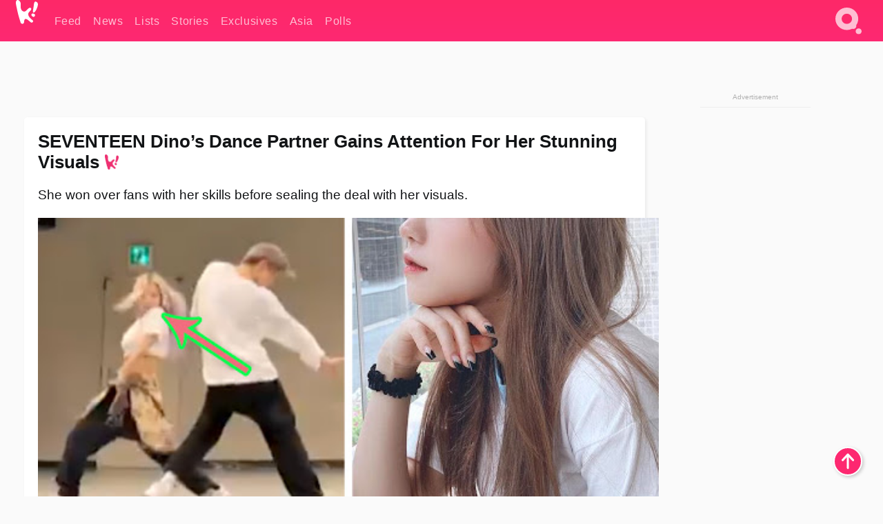

--- FILE ---
content_type: text/html; charset=UTF-8
request_url: https://www.koreaboo.com/news/seventeen-dino-dance-partner-stunning-visuals/
body_size: 16032
content:
<!doctype html>
<html lang="en-US" prefix="og: http://ogp.me/ns# fb: http://ogp.me/ns/fb#">
<head>
	<meta charset="UTF-8">
	<meta name="viewport" content="width=device-width">
	<meta property="fb:app_id" content="117106681655169" />
	<meta property="fb:pages" content="1434910340064598" />
	<meta property="fb:pages" content="229023931411" />
	<meta property="fb:pages" content="110566825943939" />

	<link rel="preconnect" href="https://img.koreaboo.com">
    <link rel="preconnect" href="https://image.koreaboo.com">
	<link rel="preconnect" crossorigin href="https://search.koreaboo.com">
	<link rel="preconnect" href="https://clcksrv.com">
	<link rel="preload" as="script" href="https://socialcanvas-cdn.kargo.com/js/rh.min.js">
	<link rel="preload" as="script" href="https://btloader.com/tag?o=5172243878903808&upapi=true">

    
                <style data-key="global" >:root {
    --max-w: 1275px;
    --sidebar-w: 300px;
    --body-pad: 15px;
    --section-pad: 20px;
    --margin: 20px;
    --header-h: 60px;
    --brand: #fd2870;
    --bg: #fafafa;

    --text-contrast: #fff;
    --text-caption: #aeaeae;
    --text-sub: #686868;
    --text-b: #121416;
}

html {
    font-size: 16px;
    box-sizing: border-box;
    background-color: var(--bg-alt);
    font-family: -apple-system,BlinkMacSystemFont,"Segoe UI",Roboto,"Helvetica Neue",Arial,sans-serif;
}

@media screen and (max-device-width: 480px){
    body{
        text-size-adjust: 100%;
        -webkit-text-size-adjust: 100%;
    }
  }

*, *:before, *:after {
    box-sizing: inherit;
}
body, h1, h2, h3, h4, h5, h6, p, ol, ul {
    margin: 0;
    padding: 0;
    font-weight: normal;
  }
ul {
    list-style: none;
}
img {
    max-width: 100%;
    height: auto;
}
a {
    color: inherit;
    text-decoration: none;
}

body {
    display: grid;
    grid-template-rows: var(--header-h) 1fr;
    line-height: 1.2;
	color: var(--text-b);
    background-color: var(--bg);
}

main {
    max-width: var(--max-w);
    /* top margin is to match sidebar widget top margin. can remove. */
    margin: 5px auto;
    width: 100%;
    /* ad fix */
    position: relative;
    background-color: var(--bg);
    transition: background-color .15s;
    word-break: break-word;
}

.hidden {
	display: none !important;
}

.header-super-container {
    grid-area: 1/1/2/2;
    position: sticky;
    top: 0;
    z-index: 20;
    background-color: var(--brand);
}

.koreaboo-logo { margin-block: 12px; }

/* TODO -- container and masthead both necessary?? */
#masthead {
	position: sticky;
	top: 0;
	z-index: 99;
    /* SAFARI BUG - it seems to decide on its own what colour the document root should be
     * and it seems to prefer the header.
     * We assign a _fake_ BG colour, so Safari paints the document a nice neutral colour,
     * and assign the colour we really want as a gradient image.
     * And no, setting a background in body, html or even :root does not change things.
     * We already do, and that would actually make sense.
     */
	background-color: #fafafa;
    background-image: linear-gradient(#fd2868, #fd2872);
    width: 100%;
    height: var(--header-h);
    overflow: hidden;
}

.body-container {
    grid-area: 2/1/3/2;
    max-width: 100vw;
    padding: 0 var(--body-pad);
}

.kbos-page {
    padding: 0 var(--section-pad);
    /* breaks video ads? 
    content-visibility: auto;
    contain-intrinsic-size: auto 1000px;
    */
}

.kbos-page > * {
    max-width: calc(100vw - var(--body-pad) - var(--section-pad));
}

.full-width {
    margin-inline: calc(-1 * var(--section-pad));
    width: calc(100% + 2 * var(--section-pad));
    max-width: calc(100% + 2 * var(--section-pad));
}
@media screen and (max-width: 480px) { /* bp-mobile */
    :root {
        --section-pad: 10px;
        --body-pad: 0;
    }
    .full-width-mobile {
        margin-inline: calc(-1 * var(--section-pad));
        width: calc(100% + 2 * var(--section-pad));
        max-width: calc(100% + 2 * var(--section-pad));
    }
}

.has-sidebar {
    display: grid;
    gap: 10px;
    grid-template-columns: 1fr var(--sidebar-w);
}

@media screen and (max-width: 900px) { /* bp-desktop */
    .has-sidebar {
        grid-template-columns: 1fr;
        gap: 0;
    }
    .desktop-sidebar {
        display: none;
        content-visibility: hidden;
    }
}

.kbos-page .page-content {
    padding: var(--section-pad);
    overflow-x: visible;
    grid-area: 1/1/2/2;
}

.desktop-sidebar {
    grid-area: 1/2/2/3;
    height: 100%;
    position: relative;
}

#leaderboard { min-height: 90px; }

.screen-reader-text{
    border:0;
    clip:rect(1px, 1px, 1px, 1px);
    clip-path:inset(50%);
    height:1px;
    margin:-1px;
    overflow:hidden;
    padding:0;
    position:absolute;
    width:1px;
    word-wrap:normal !important;
  }
  
  .screen-reader-text:focus{
    background-color:#ddd;
    clip:auto !important;
    clip-path:none;
    color:#444;
    display:block;
    font-size:1rem;
    height:auto;
    left:5px;
    line-height:normal;
    padding:15px 23px 14px;
    text-decoration:none;
    top:5px;
    width:auto;
    z-index:100000;
  }</style>
                     <style data-key="breaking" >/* Breaking News widget. Appears on all site pages, but only when active. */

.K_Breaking_Widget, .K_Breaking_Widget_2 {
	position: relative;
	border-radius: 5px;
	overflow: hidden;
	box-shadow: 0 2px 5px rgba(0,0,0,.05);
	background-color: #fff;
	transition: background-color .15s;
	margin: 15px auto;
	max-width: var(--max-w);
}

.breaking-banner-tag {
	position: absolute;
	left: 0;
	text-transform: uppercase;
	text-align: center;
	margin-right: 15px;
	color: #1c354c;
	background-color: #fff000;
	width: 150px;
	padding: 10px 12px;
	height: 100%;
	font-weight: 600;
	font-size: 1.25rem;
}

.breaking-text {
	padding: 13px 20px;
	margin-left: 150px;
	font-weight: 600;
	font-size: 1.1rem;
}

.no-tag .breaking-banner-tag {
	width: 15px;
}

.no-tag .breaking-text {
	margin-left: 15px;
}

.no-tag .icon-breaking {
	display: none;
}

.breaking-text>a, .breaking-text>a:hover {
	color: var(--text-b);
}

.breaking-tag-text {
	font-size: 1rem;
    position: relative;
}

.breaking-tag-mobile {
	display: none;
}

@media screen and (max-width: 480px) { /* bp-mobile */
	.breaking-banner-tag {
		width: 15px;
	}
	.breaking-banner-tag span {
		display: none;
	}
	.breaking-text {
		margin-left: 15px;
	}
	.breaking-tag-mobile {
		display: inline;
	}
}
</style>
                     <style data-key="article" >.header-excerpt {
    color: var(--text-b);
    font-size: 1.2rem;
    line-height: 1.4;
    margin: 20px 0;
}

.featured-image {
	/* width: 100%; Featured image is .full-width */
	height: auto;
	max-height: 600px;
	object-fit: contain;
}

.entry-meta {
	color: var(--text-sub);
	font-size: 0.9rem;
	margin: 20px 0;
	display: grid;
	grid-template-columns: auto auto 1fr;
	grid-template-rows: 40px;
}

.kbos-article-category {
	grid-area: 1/1/2/2;
}

.writer-bio {
	display: grid;
    grid-area: 1/3/2/4;
	text-align: right;
	grid-auto-columns: max-content;
	grid-column-gap: 10px;
	justify-self: end;
}

.writer-bio-avatar-container {
    grid-area: 1/1/3/2;
    width: 38px;
}
.writer-bio-name {
    grid-area: 1/2/2/3;
}
.posted-on {
    grid-area: 2/2/3/3;
}

.writer-bio-avatar {
	height: 36px;
	width: 36px;
	border-radius: 50%;
	position: relative;
	top: 1px;
	box-shadow: 0 0 0px 1.5px var(--brand);
}

.entry-category {
	display: inline-block;
	color: var(--text-contrast);
	background-color: #e9455a;
	padding: 8px;
	text-transform: uppercase;
	font-weight: 600;
	border-radius: 8px;
}

@media screen and (max-width: 768px) { /* bp-tablet */
	.entry-meta {
		grid-template-columns: auto 1fr;
		grid-template-rows: auto auto;
		grid-row-gap: 5px;
	}
    .writer-bio {
        grid-area: 1/2/2/3;
    }
}

article .entry-content {
	margin-top: 30px;
	padding-bottom: 1px;
	color: var(--text-sub);
	font-size: 1.2rem;
	font-weight: 400;
	line-height: 1.35;
	-webkit-font-smoothing: antialiased;
	-moz-osx-font-smoothing: grayscale;
}

@media screen and (max-width: 480px) { /* bp-mobile */
    article .entry-content {
        font-size: 1.1rem;
    }
}

.entry-content img {
    max-width: min(100%, calc(100vw - var(--body-pad) - var(--section-pad)));
}

.post.type-post .entry-title::after {
  content: "";
  display: inline-block;
  background-image: url("/wp-content/themes/KbooOS2/img/logo.png");
  background-size: 20px;
  background-repeat: no-repeat;
  height: 24px;
  width: 20px;
  position: relative;
  top: 4px;
  margin-left: 8px;
}</style>
         
	<!-- chrome opensearch -->
	<link type="application/opensearchdescription+xml" rel="search" href="https://www.koreaboo.com/opensearch.xml" />

	
                <link rel="stylesheet" data-key="global" href="https://www.koreaboo.com/wp-content/themes/KbooOS2/css/global.css?v=da742b0046da" media="print" onload="this.media='all'">
                     <link rel="stylesheet" data-key="search" href="https://www.koreaboo.com/wp-content/themes/KbooOS2/css/search.css?v=da742b0046da" media="print" onload="this.media='all'">
                     <link rel="stylesheet" data-key="article" href="https://www.koreaboo.com/wp-content/themes/KbooOS2/css/article.css?v=da742b0046da" media="print" onload="this.media='all'">
                     <link rel="stylesheet" data-key="lightbox" href="https://www.koreaboo.com/wp-content/themes/KbooOS2/css/lightbox.css?v=da742b0046da" media="print" onload="this.media='all'">
                     <link rel="stylesheet" data-key="taxonomy" href="https://www.koreaboo.com/wp-content/themes/KbooOS2/css/taxonomy.css?v=da742b0046da" media="print" onload="this.media='all'">
         
		<script>var cur_post_id = 915359;</script>
	
<style>#sticky_footer{position:fixed;bottom:0;z-index:200;width:100%;display:flex;justify-content:center;}#sticky_footer:empty{display: none;}</style>
<script>
const kbinscr = (u,p={})=>{const n=document.createElement('script');n.async=true;n.type="text/javascript";n.src=u;Object.entries(p).forEach(([x, y])=>{n.setAttribute(x,y)});document.head.appendChild(n);};

    window.__use_aa = true;
    kbinscr("https://www.koreaboo.com/wp-content/themes/KbooOS2/js/asc.koreaboo.js?v=20251217");
    (window.googletag = window.googletag || {"cmd":[]}).cmd.push(function(){ 
        googletag.pubads().setTargeting("pageType","article");
    });

    document.addEventListener( 'DOMContentLoaded', () => {
        const sf = document.createElement('div');
        sf.setAttribute('id', 'sticky_footer');
        sf.setAttribute('data-aaad', 'true');
        sf.setAttribute('data-aa-adunit', '/207505889/koreaboo.com/Sticky_Footer');
		if (document.querySelector('.kbos-page article.has-cw')) {
			sf.setAttribute('data-aa-targeting', JSON.stringify({'cw': "true"}));
		}
        document.body.appendChild(sf);
    });
</script>

<script async type="text/javascript" src="https://socialcanvas-cdn.kargo.com/js/rh.min.js"></script>
<script async type="text/javascript" src="https://btloader.com/tag?o=5172243878903808&upapi=true"></script>
<script defer data-moa-script src="//clcksrv.com/o.js?
uid=71635061d43cc91c4c22f608" type="text/javascript"></script>

    <!-- Google tag (gtag.js) -->
    <script async src="https://www.googletagmanager.com/gtag/js?id=G-P3S9BDL552"></script>
    <script>
    window.dataLayer = window.dataLayer || [];
    function gtag(){dataLayer.push(arguments);}
    gtag('js', new Date());
    gtag('config', 'G-P3S9BDL552', {send_page_view: false});
    </script>

	<!-- Chartbeat -->
	<script type='text/javascript'>
	(function() {
		/** CONFIGURATION START **/
		var _sf_async_config = window._sf_async_config = (window._sf_async_config || {});
		_sf_async_config.uid = 23820;
		_sf_async_config.domain = 'koreaboo.com';
		_sf_async_config.flickerControl = false;
		_sf_async_config.useCanonical = true;
					_sf_async_config.sections = 'Feed,News';
			_sf_async_config.authors = "amy-mcdonald";
				/** CONFIGURATION END **/
		function loadChartbeat() {
			var e = document.createElement('script');
			var n = document.getElementsByTagName('script')[0];
			e.type = 'text/javascript';
			e.async = true;
			e.src = '//static.chartbeat.com/js/chartbeat.js';
			n.parentNode.insertBefore(e, n);
		}
		loadChartbeat();
	})();
	</script>

	<title>SEVENTEEN Dino&#039;s Dance Partner Gains Attention For Her Stunning Visuals - Koreaboo</title>
<meta name='robots' content='max-image-preview:large' />
	<style>img:is([sizes="auto" i], [sizes^="auto," i]) { contain-intrinsic-size: 3000px 1500px }</style>
	
<!-- ㅇㅅㅇ -->
<meta name="description" content="SEVENTEEN&#039;s Dino&#039;s female dance partner in his latest dance clip had many fans making her their new girl crush—especially after seeing her visuals."/>
<meta property="og:locale" content="en_US" />
<meta property="og:type" content="article" />
<meta property="og:title" content="SEVENTEEN Dino&#039;s Dance Partner Gains Attention For Her Stunning Visuals" />
<meta property="og:description" content="SEVENTEEN&#039;s Dino&#039;s female dance partner in his latest dance clip had many fans making her their new girl crush—especially after seeing her visuals." />
<meta property="og:url" content="https://www.koreaboo.com/news/seventeen-dino-dance-partner-stunning-visuals/" />
<meta property="og:site_name" content="Koreaboo" />
<meta property="article:publisher" content="https://www.facebook.com/koreaboo" />
<meta property="article:section" content="Feed" />
<meta property="article:published_time" content="2021-01-13T12:55:13-08:00" />
<meta property="og:image" content="https://lh3.googleusercontent.com/v99I0wR9FYVYr6xS2g1u5M9rW7NpZQ7K8DV16DryfouruE7TOybOoLOheoae-7AIil7LCqlnCb0cpR0R7MxqCRP3nxzINsz7Aepo18wLf2Vtn1yU=nu-e365-rj-q80" />
<meta property="og:image:secure_url" content="https://lh3.googleusercontent.com/v99I0wR9FYVYr6xS2g1u5M9rW7NpZQ7K8DV16DryfouruE7TOybOoLOheoae-7AIil7LCqlnCb0cpR0R7MxqCRP3nxzINsz7Aepo18wLf2Vtn1yU=nu-e365-rj-q80" />
<meta property="og:image:type" content="image/jpeg" />
<meta name="twitter:card" content="summary_large_image" />
<meta name="twitter:description" content="SEVENTEEN&#039;s Dino&#039;s female dance partner in his latest dance clip had many fans making her their new girl crush—especially after seeing her visuals." />
<meta name="twitter:title" content="SEVENTEEN Dino&#039;s Dance Partner Gains Attention For Her Stunning Visuals - Koreaboo" />
<meta name="twitter:site" content="@Koreaboo" />
<meta name="twitter:image" content="https://lh3.googleusercontent.com/v99I0wR9FYVYr6xS2g1u5M9rW7NpZQ7K8DV16DryfouruE7TOybOoLOheoae-7AIil7LCqlnCb0cpR0R7MxqCRP3nxzINsz7Aepo18wLf2Vtn1yU=nu-e365-rj-q80" />
<meta name="twitter:creator" content="@Koreaboo" />
<script type='application/ld+json'>{"@context":"http:\/\/schema.org","@type":"WebSite","@id":"#website","url":"https:\/\/www.koreaboo.com\/","name":"Koreaboo","potentialAction":{"@type":"SearchAction","target":"https:\/\/www.koreaboo.com\/search\/#{search_term_string}","query-input":"required name=search_term_string"}}</script>
<script type='application/ld+json'>{"@context":"http:\/\/schema.org","@type":"Organization","url":"https:\/\/www.koreaboo.com\/news\/seventeen-dino-dance-partner-stunning-visuals\/","sameAs":["https:\/\/www.facebook.com\/koreaboo","https:\/\/www.instagram.com\/koreaboo\/","https:\/\/www.youtube.com\/koreaboo","https:\/\/www.pinterest.com\/koreaboo","https:\/\/twitter.com\/Koreaboo"],"@id":"#organization","name":"Koreaboo","logo":"https:\/\/koreaboo-cdn.storage.googleapis.com\/koreaboo_logo_1024.png"}</script>
<!-- / Yoast SEO Premium plugin. -->

<link rel="alternate" type="application/rss+xml" title="Koreaboo &raquo; Feed" href="https://www.koreaboo.com/feed/" />
<meta name="generator" content="WordPress 6.8.3" />
<link rel="canonical" href="https://www.koreaboo.com/news/seventeen-dino-dance-partner-stunning-visuals/" />
<link rel='shortlink' href='https://www.koreaboo.com/?p=915359' />
<link rel="alternate" title="oEmbed (JSON)" type="application/json+oembed" href="https://www.koreaboo.com/wp-json/oembed/1.0/embed?url=https%3A%2F%2Fwww.koreaboo.com%2Fnews%2Fseventeen-dino-dance-partner-stunning-visuals%2F" />
<link rel="alternate" title="oEmbed (XML)" type="text/xml+oembed" href="https://www.koreaboo.com/wp-json/oembed/1.0/embed?url=https%3A%2F%2Fwww.koreaboo.com%2Fnews%2Fseventeen-dino-dance-partner-stunning-visuals%2F&#038;format=xml" />
    <style>
        @media screen and (min-width: 541px) {
        img.k-img {
            max-height: 640px;
            object-fit: contain;
        }}
    </style>
<script defer src="https://www.koreaboo.com/wp-content/themes/KbooOS2/js/kbos.js?v=2b9e5fa630489abfc0b138be1e767340" type="text/javascript"></script><link rel="apple-touch-icon" sizes="180x180" href="https://www.koreaboo.com/wp-content/themes/KbooOS2/img/site_icon/apple-touch-icon.png">
<link rel="icon" type="image/png" sizes="32x32" href="https://www.koreaboo.com/wp-content/themes/KbooOS2/img/site_icon/favicon-32x32.png">
<link rel="icon" type="image/png" sizes="16x16" href="https://www.koreaboo.com/wp-content/themes/KbooOS2/img/site_icon/favicon-16x16.png">
<link rel="manifest" href="/manifest0508.json">
<link rel="mask-icon" href="https://www.koreaboo.com/wp-content/themes/KbooOS2/img/site_icon/safari-pinned-tab.svg" color="#fd2870">
<meta name="msapplication-TileColor" content="#ffffff">
<meta name="theme-color" content="#ffffff">
<meta name="msapplication-config" content="https://www.koreaboo.com/wp-content/themes/KbooOS2/img/site_icon/browserconfig.xml" />
        <link rel="preconnect" crossorigin href="https://lh3.googleusercontent.com">
    
	<noscript><style>.no-js-hide {display: none !important; content-visibility: hidden !important;}</style></noscript>
	<!-- lazyload init -->

		<script>
	if ('serviceWorker' in navigator) {
	window.addEventListener('load', function() {
		navigator.serviceWorker.register('/sw.js', {updateViaCache:'imports'}).then(function(reg) {
		console.log('ServiceWorker registration successful with scope: ', reg.scope);
		}, function(err) {
		console.error('ServiceWorker registration failed: ', err);
		});
	});
	}
	</script>
	
</head>

<body>

    <div class="header-super-container">
	<a class="skip-link screen-reader-text" href="#main">Skip to content</a>

	<header id="masthead" class="site-header">
        <div class="header-container header-top">    
			<a data-isource="header-logo" class="header-logo" href="https://www.koreaboo.com/">
				<img class="koreaboo-logo square" alt="Koreaboo logo" height="36" width="32" src="https://www.koreaboo.com/wp-content/themes/KbooOS2/img/icon/koreaboo-logo.svg" />
			</a>
		<div class="header-nav">
            <a class="header-nav-item w480" data-isource="header-main" href="https://www.koreaboo.com/">
        <div>
            <span>Feed</span>
        </div>
        </a>
            <a class="header-nav-item" data-isource="header-main" href="https://www.koreaboo.com/news/">
        <div>
            <span>News</span>
        </div>
        </a>
            <a class="header-nav-item" data-isource="header-main" href="https://www.koreaboo.com/lists/">
        <div>
            <span>Lists</span>
        </div>
        </a>
            <a class="header-nav-item" data-isource="header-main" href="https://www.koreaboo.com/stories/">
        <div>
            <span>Stories</span>
        </div>
        </a>
            <a class="header-nav-item" data-isource="header-main" href="https://www.koreaboo.com/exclusives/">
        <div>
            <span>Exclusives</span>
        </div>
        </a>
            <a class="header-nav-item" data-isource="header-main" href="https://www.koreaboo.com/asia/">
        <div>
            <span>Asia</span>
        </div>
        </a>
            <a class="header-nav-item" data-isource="header-main" href="https://www.koreaboo.com/polls/">
        <div>
            <span>Polls</span>
        </div>
        </a>
    </div>
		<div class="header-burger"><a id="search_icon" data-nokus="1" aria-label="Search" href="https://www.koreaboo.com/search/" ><img id="search_icon_img" class="search-icon" height="57" width="56" alt="Search" src="https://www.koreaboo.com/wp-content/themes/KbooOS2/img/icon/search.svg" /></a></div>
		</div>
	</header>
		<header id="loading_bar_container" class="loading-bar-container" hidden="true">
		<div id="loading_bar"></div>
	</header>
	<header id="dropdown" class="header-burger-menu" hidden="true">
		<div class="header-container">
			<div class="header-search">
				<form id="search_form"> <!-- KoreabooSearch -->
					<div class="search-box-container">
						<input id="search_box" type="text" maxlength=150 autocomplete="off" autocorrect="off">
						<button type="submit" class="notranslate" id="search_submit">Go</button>
					</div>
						<div class="search-tips-container"><span id="search_tips_button" class="noselect">Search Tips</span></div>
				</form>
			</div>
			<div id="search_suggestions"><h2>Trending Topics</h2>
    <ul class="search-trend-list">        <li tabIndex="0" class="notranslate">BTS</li>
            <li tabIndex="0" class="notranslate">ENHYPEN</li>
            <li tabIndex="0" class="notranslate">Single Inferno 5</li>
            <li tabIndex="0" class="notranslate">EXO</li>
            <li tabIndex="0" class="notranslate">Cha Eun Woo</li>
            <li tabIndex="0" class="notranslate">TWICE</li>
            <li tabIndex="0" class="notranslate">Stray Kids</li>
            <li tabIndex="0" class="notranslate">SEVENTEEN</li>
            <li tabIndex="0" class="notranslate">aespa</li>
            <li tabIndex="0" class="notranslate">NCT</li>
    </ul></div>
			<div id="search_results" class="header-search-results">
			</div>
			<div id="search_nav" class="search-buttons">
				<button data-action="prev">Previous Page</button>
				<button data-action="next">More Results</button>
			</div>
			<div id="search_meta"></div>

			
		</div>
	</header>
    </div>

	<div class="body-container">

	
<section id="leaderboard"><div id="kba_billboard" data-aaad='true' data-aa-adunit='/207505889/koreaboo.com/Leaderboard' class="vm-container vmh-90" data-kba-reload data-tag="Koreaboo_Leaderboard"></div></section>

	<main id="main" class="site-main">

	<section data-postid="915359" data-dimension1="seventeen" data-dimension2="amy-mcdonald" data-title="SEVENTEEN Dino&#8217;s Dance Partner Gains Attention For Her Stunning Visuals" class="kbos-page kbos-page-post has-sidebar" data-next="https://www.koreaboo.com/lists/stray-kids-member-cutest-goofiest-baby-photos/">
    <div class="page-content card-box full-width-mobile">
	<article id="post-915359" class="post-915359 post type-post status-publish format-standard has-post-thumbnail hentry category-article category-news artist-seventeen">
		<header class="entry-header">
			<div class="header-rest-of">
				<h1 class="entry-title">SEVENTEEN Dino&#8217;s Dance Partner Gains Attention For Her Stunning Visuals</h1>					<div class="header-excerpt">She won over fans with her skills before sealing the deal with her visuals.</div>
												<img loading="eager" data-kbpop width="1200" height="630" class="featured-image full-width" src="https://lh3.googleusercontent.com/v99I0wR9FYVYr6xS2g1u5M9rW7NpZQ7K8DV16DryfouruE7TOybOoLOheoae-7AIil7LCqlnCb0cpR0R7MxqCRP3nxzINsz7Aepo18wLf2Vtn1yU=nu-e365-rj-q80" />										<div class="entry-meta">
						<div class="kbos-article-category"><a href="https://www.koreaboo.com/news/"><span class="entry-category">News</span></a></div>	<div class="writer-bio">
		<div class="writer-bio-avatar-container">
            <a href="https://www.koreaboo.com/writer/amy-mcdonald/">			<img alt="Amy McDonald" class="writer-bio-avatar" height="36" width="36" src="https://lh3.googleusercontent.com/lr9hPI2TEMlky9pHQbN5RmrwsGnpRcyQsB_nMQjkQKLyynszQGjDdjGLzMxTiKoh18CuRd2BuUBsLqtpCoA2ReGVr_n6k1Cwaw=nu-e365-rj-q80-w150-h150-pp" />
             </a> 		</div>
        <div class="writer-bio-name">
        		<a href="https://www.koreaboo.com/writer/amy-mcdonald/">Amy McDonald</a>
                </div>
		<div class="posted-on"><time class="entry-date published updated" datetime="2021-01-13T19:55:13+00:00">January 13th, 2021</time></div>
	</div>
    					</div>
							</div>
		</header>
				<div class="entry-content">
			<p>Whether it&#8217;s through his<em> DINO&#8217;S DANCEOLOGY</em> videos or surprise dance clips, <strong>SEVENTEEN</strong>&#8216;s <strong>Dino</strong> never fails to amaze fans with his skills. This time, it was his dance partner that also caught fans&#8217; attention.</p> <p><picture class="k-img-pic"><source srcset="https://lh3.googleusercontent.com/M25RKefcbYzx2Ao52I8Z_1IrO45svFcn7v87awFyyHYXXirgGaUJH3J3dPETNwRuU1Td8F9EF7JjD5YXJXgA57grhtMDDtxQt376X1vrGSonOMM=nu-e365-rj-q80-w420" media="(max-width: 540px)" /><img decoding="async" loading="lazy" class="alignnone size-full wp-image-915468 k-image k-img" data-alt="seventeen dino" data-orig="https://lh3.googleusercontent.com/M25RKefcbYzx2Ao52I8Z_1IrO45svFcn7v87awFyyHYXXirgGaUJH3J3dPETNwRuU1Td8F9EF7JjD5YXJXgA57grhtMDDtxQt376X1vrGSonOMM=nu-e365-rj-q80" src="https://lh3.googleusercontent.com/M25RKefcbYzx2Ao52I8Z_1IrO45svFcn7v87awFyyHYXXirgGaUJH3J3dPETNwRuU1Td8F9EF7JjD5YXJXgA57grhtMDDtxQt376X1vrGSonOMM=nu-e365-rj-q80-w640" srcset="https://lh3.googleusercontent.com/M25RKefcbYzx2Ao52I8Z_1IrO45svFcn7v87awFyyHYXXirgGaUJH3J3dPETNwRuU1Td8F9EF7JjD5YXJXgA57grhtMDDtxQt376X1vrGSonOMM=nu-e365-rj-q80-w420 420w, https://lh3.googleusercontent.com/M25RKefcbYzx2Ao52I8Z_1IrO45svFcn7v87awFyyHYXXirgGaUJH3J3dPETNwRuU1Td8F9EF7JjD5YXJXgA57grhtMDDtxQt376X1vrGSonOMM=nu-e365-rj-q80-w640 640w" sizes="(max-width: 945px) 100vw, 765px" width="640" height="960"  /></picture></p><div id="kba_video" class="vm-container kb-ads-once vm-ads-dynamic" data-tag="Koreaboo_Video" data-repeat="Koreaboo_Between_Article"></div> <p>The <em>maknae</em> uploaded a short dance to <strong>Ariana Grande</strong>&#8216;s &#8220;positions&#8221; on SEVENTEEN&#8217;s Twitter. With a female dancer by his side, both of them nailed the dance with their fluid moves. The female dancer soon became many Carats&#8217; new girl crush.</p> <p><video class="k-video ik-gif k-video" playsinline autoplay muted loop><source src="https://lh3.googleusercontent.com/4lYlEwgBlYetMU-4pz5qALfb5bt7UCcgUnPm68MFgFMRYLyJD0XXrfw60uJqShB56Q_9KP50olXXhOYo-gb45k-VpQjT4NQsb3_UTwI3gT3npuo=w380-nu-rh-e365" type="video/mp4">Your browser does not support video.</video></p> <p>Curious as to who the dancer was, they tracked her down to discover she&#8217;s a choreographer by the name of <strong>Won You Jin</strong>.</p> <figure id="attachment_915426" aria-describedby="caption-attachment-915426" style="width: 749px" class="wp-caption alignnone"><picture class="k-img-pic"><source srcset="https://lh3.googleusercontent.com/b3oc605VLUOXARyYcfSRE9EOLmJDj9r3I2pafgiJjixJ5KCIMe1J8NrZzN1SA4lsvCnPE-y9KS8azASKu3sAWnmNw0sLDJNns-2-O2S3XyC4vA=nu-e365-rj-q80-w420" media="(max-width: 540px)" /><img decoding="async" loading="lazy" class="wp-image-915426 size-full k-image k-img" data-alt="kim you jin onlyoneyoujin ig 1" data-orig="https://lh3.googleusercontent.com/b3oc605VLUOXARyYcfSRE9EOLmJDj9r3I2pafgiJjixJ5KCIMe1J8NrZzN1SA4lsvCnPE-y9KS8azASKu3sAWnmNw0sLDJNns-2-O2S3XyC4vA=nu-e365-rj-q80" src="https://lh3.googleusercontent.com/b3oc605VLUOXARyYcfSRE9EOLmJDj9r3I2pafgiJjixJ5KCIMe1J8NrZzN1SA4lsvCnPE-y9KS8azASKu3sAWnmNw0sLDJNns-2-O2S3XyC4vA=nu-e365-rj-q80-w640" srcset="https://lh3.googleusercontent.com/b3oc605VLUOXARyYcfSRE9EOLmJDj9r3I2pafgiJjixJ5KCIMe1J8NrZzN1SA4lsvCnPE-y9KS8azASKu3sAWnmNw0sLDJNns-2-O2S3XyC4vA=nu-e365-rj-q80-w420 420w, https://lh3.googleusercontent.com/b3oc605VLUOXARyYcfSRE9EOLmJDj9r3I2pafgiJjixJ5KCIMe1J8NrZzN1SA4lsvCnPE-y9KS8azASKu3sAWnmNw0sLDJNns-2-O2S3XyC4vA=nu-e365-rj-q80-w640 640w" sizes="(max-width: 945px) 100vw, 765px" width="640" height="636"  /></picture><figcaption id="caption-attachment-915426" class="wp-caption-text">| <em>onlyoneyoujin/Instagram</em></figcaption></figure> <p>As if her dancing wasn&#8217;t enough to reel fans in, her visuals were stunning enough to make them do a double-take.</p><div id="kba_mpu" class="vm-container kb-ads-once vm-ads-dynamic lazyload" data-tag="Koreaboo_Mobile_Takeover" data-repeat="Koreaboo_Between_Article"></div> <figure id="attachment_915427" aria-describedby="caption-attachment-915427" style="width: 750px" class="wp-caption alignnone"><picture class="k-img-pic"><source srcset="https://lh3.googleusercontent.com/PPOZ2AUR-W2GtinAAIY1nI1BLxqmt30MCLY6ME5-eS5px2nod_HxQkIfZ8ZmAwQfj1Iu6vTPsn_qzbpM6h1QDIxGXzBDQ0g4vubMUh33YnvDKjI=nu-e365-rj-q80-w420" media="(max-width: 540px)" /><img decoding="async" loading="lazy" class="wp-image-915427 size-full k-image k-img" data-alt="kim you jin onlyoneyoujin ig" data-orig="https://lh3.googleusercontent.com/PPOZ2AUR-W2GtinAAIY1nI1BLxqmt30MCLY6ME5-eS5px2nod_HxQkIfZ8ZmAwQfj1Iu6vTPsn_qzbpM6h1QDIxGXzBDQ0g4vubMUh33YnvDKjI=nu-e365-rj-q80" src="https://lh3.googleusercontent.com/PPOZ2AUR-W2GtinAAIY1nI1BLxqmt30MCLY6ME5-eS5px2nod_HxQkIfZ8ZmAwQfj1Iu6vTPsn_qzbpM6h1QDIxGXzBDQ0g4vubMUh33YnvDKjI=nu-e365-rj-q80-w640" srcset="https://lh3.googleusercontent.com/PPOZ2AUR-W2GtinAAIY1nI1BLxqmt30MCLY6ME5-eS5px2nod_HxQkIfZ8ZmAwQfj1Iu6vTPsn_qzbpM6h1QDIxGXzBDQ0g4vubMUh33YnvDKjI=nu-e365-rj-q80-w420 420w, https://lh3.googleusercontent.com/PPOZ2AUR-W2GtinAAIY1nI1BLxqmt30MCLY6ME5-eS5px2nod_HxQkIfZ8ZmAwQfj1Iu6vTPsn_qzbpM6h1QDIxGXzBDQ0g4vubMUh33YnvDKjI=nu-e365-rj-q80-w640 640w" sizes="(max-width: 945px) 100vw, 765px" width="640" height="627"  /></picture><figcaption id="caption-attachment-915427" class="wp-caption-text">| <em>onlyoneyoujin/Instagram</em></figcaption></figure> <p>The choreographer has also worked with <strong>Red Velvet</strong>&#8216;s <strong>Seulgi</strong>, who posted a video of what appeared to be the two of them dancing: &#8220;<em>Thank you, teacher You Jin.</em>&#8221;</p> <blockquote class="instagram-media" data-instgrm-captioned data-instgrm-permalink="https://www.instagram.com/p/B9ZHzbqpKBu/?utm_source=ig_embed&amp;utm_campaign=loading" data-instgrm-version="13" style=" background:#FFF; border:0; border-radius:3px; box-shadow:0 0 1px 0 rgba(0,0,0,0.5),0 1px 10px 0 rgba(0,0,0,0.15); margin: 1px; max-width:658px; min-width:326px; padding:0; width:99.375%; width:-webkit-calc(100% - 2px); width:calc(100% - 2px);"> <div style="padding:16px;"> <a href="https://www.instagram.com/p/B9ZHzbqpKBu/?utm_source=ig_embed&amp;utm_campaign=loading" style=" background:#FFFFFF; line-height:0; padding:0 0; text-align:center; text-decoration:none; width:100%;" target="_blank"> </p> <div style=" display: flex; flex-direction: row; align-items: center;"> <div style="background-color: #F4F4F4; border-radius: 50%; flex-grow: 0; height: 40px; margin-right: 14px; width: 40px;"></div> <div style="display: flex; flex-direction: column; flex-grow: 1; justify-content: center;"> <div style=" background-color: #F4F4F4; border-radius: 4px; flex-grow: 0; height: 14px; margin-bottom: 6px; width: 100px;"></div> <div style=" background-color: #F4F4F4; border-radius: 4px; flex-grow: 0; height: 14px; width: 60px;"></div> </div> </div> <div style="padding: 19% 0;"></div><div class="vm-ads-dynamic full-width lazyload" data-tag="Koreaboo_Between_Article"></div> <div style="display:block; height:50px; margin:0 auto 12px; width:50px;"><svg width="50px" height="50px" viewbox="0 0 60 60" version="1.1" xmlns="https://www.w3.org/2000/svg" xmlns:xlink="https://www.w3.org/1999/xlink"><g stroke="none" stroke-width="1" fill="none" fill-rule="evenodd"><g transform="translate(-511.000000, -20.000000)" fill="#000000"><g><path d="M556.869,30.41 C554.814,30.41 553.148,32.076 553.148,34.131 C553.148,36.186 554.814,37.852 556.869,37.852 C558.924,37.852 560.59,36.186 560.59,34.131 C560.59,32.076 558.924,30.41 556.869,30.41 M541,60.657 C535.114,60.657 530.342,55.887 530.342,50 C530.342,44.114 535.114,39.342 541,39.342 C546.887,39.342 551.658,44.114 551.658,50 C551.658,55.887 546.887,60.657 541,60.657 M541,33.886 C532.1,33.886 524.886,41.1 524.886,50 C524.886,58.899 532.1,66.113 541,66.113 C549.9,66.113 557.115,58.899 557.115,50 C557.115,41.1 549.9,33.886 541,33.886 M565.378,62.101 C565.244,65.022 564.756,66.606 564.346,67.663 C563.803,69.06 563.154,70.057 562.106,71.106 C561.058,72.155 560.06,72.803 558.662,73.347 C557.607,73.757 556.021,74.244 553.102,74.378 C549.944,74.521 548.997,74.552 541,74.552 C533.003,74.552 532.056,74.521 528.898,74.378 C525.979,74.244 524.393,73.757 523.338,73.347 C521.94,72.803 520.942,72.155 519.894,71.106 C518.846,70.057 518.197,69.06 517.654,67.663 C517.244,66.606 516.755,65.022 516.623,62.101 C516.479,58.943 516.448,57.996 516.448,50 C516.448,42.003 516.479,41.056 516.623,37.899 C516.755,34.978 517.244,33.391 517.654,32.338 C518.197,30.938 518.846,29.942 519.894,28.894 C520.942,27.846 521.94,27.196 523.338,26.654 C524.393,26.244 525.979,25.756 528.898,25.623 C532.057,25.479 533.004,25.448 541,25.448 C548.997,25.448 549.943,25.479 553.102,25.623 C556.021,25.756 557.607,26.244 558.662,26.654 C560.06,27.196 561.058,27.846 562.106,28.894 C563.154,29.942 563.803,30.938 564.346,32.338 C564.756,33.391 565.244,34.978 565.378,37.899 C565.522,41.056 565.552,42.003 565.552,50 C565.552,57.996 565.522,58.943 565.378,62.101 M570.82,37.631 C570.674,34.438 570.167,32.258 569.425,30.349 C568.659,28.377 567.633,26.702 565.965,25.035 C564.297,23.368 562.623,22.342 560.652,21.575 C558.743,20.834 556.562,20.326 553.369,20.18 C550.169,20.033 549.148,20 541,20 C532.853,20 531.831,20.033 528.631,20.18 C525.438,20.326 523.257,20.834 521.349,21.575 C519.376,22.342 517.703,23.368 516.035,25.035 C514.368,26.702 513.342,28.377 512.574,30.349 C511.834,32.258 511.326,34.438 511.181,37.631 C511.035,40.831 511,41.851 511,50 C511,58.147 511.035,59.17 511.181,62.369 C511.326,65.562 511.834,67.743 512.574,69.651 C513.342,71.625 514.368,73.296 516.035,74.965 C517.703,76.634 519.376,77.658 521.349,78.425 C523.257,79.167 525.438,79.673 528.631,79.82 C531.831,79.965 532.853,80.001 541,80.001 C549.148,80.001 550.169,79.965 553.369,79.82 C556.562,79.673 558.743,79.167 560.652,78.425 C562.623,77.658 564.297,76.634 565.965,74.965 C567.633,73.296 568.659,71.625 569.425,69.651 C570.167,67.743 570.674,65.562 570.82,62.369 C570.966,59.17 571,58.147 571,50 C571,41.851 570.966,40.831 570.82,37.631"></path></g></g></g></svg></div> <div style="padding-top: 8px;"> <div style=" color:#3897f0; font-family:Arial,sans-serif; font-size:14px; font-style:normal; font-weight:550; line-height:18px;"> View this post on Instagram</div> </div> <div style="padding: 12.5% 0;"></div> <div style="display: flex; flex-direction: row; margin-bottom: 14px; align-items: center;"> <div> <div style="background-color: #F4F4F4; border-radius: 50%; height: 12.5px; width: 12.5px; transform: translateX(0px) translateY(7px);"></div> <div style="background-color: #F4F4F4; height: 12.5px; transform: rotate(-45deg) translateX(3px) translateY(1px); width: 12.5px; flex-grow: 0; margin-right: 14px; margin-left: 2px;"></div> <div style="background-color: #F4F4F4; border-radius: 50%; height: 12.5px; width: 12.5px; transform: translateX(9px) translateY(-18px);"></div> </div> <div style="margin-left: 8px;"> <div style=" background-color: #F4F4F4; border-radius: 50%; flex-grow: 0; height: 20px; width: 20px;"></div> <div style=" width: 0; height: 0; border-top: 2px solid transparent; border-left: 6px solid #f4f4f4; border-bottom: 2px solid transparent; transform: translateX(16px) translateY(-4px) rotate(30deg)"></div> </div> <div style="margin-left: auto;"> <div style=" width: 0px; border-top: 8px solid #F4F4F4; border-right: 8px solid transparent; transform: translateY(16px);"></div> <div style=" background-color: #F4F4F4; flex-grow: 0; height: 12px; width: 16px; transform: translateY(-4px);"></div> <div style=" width: 0; height: 0; border-top: 8px solid #F4F4F4; border-left: 8px solid transparent; transform: translateY(-4px) translateX(8px);"></div> </div> </div> <div style="display: flex; flex-direction: column; flex-grow: 1; justify-content: center; margin-bottom: 24px;"> <div style=" background-color: #F4F4F4; border-radius: 4px; flex-grow: 0; height: 14px; margin-bottom: 6px; width: 224px;"></div> <div style=" background-color: #F4F4F4; border-radius: 4px; flex-grow: 0; height: 14px; width: 144px;"></div> </div><div class="vm-ads-dynamic full-width lazyload" data-tag="Koreaboo_Between_Article"></div> <p></a></p> <p style=" color:#c9c8cd; font-family:Arial,sans-serif; font-size:14px; line-height:17px; margin-bottom:0; margin-top:8px; overflow:hidden; padding:8px 0 7px; text-align:center; text-overflow:ellipsis; white-space:nowrap;"><a href="https://www.instagram.com/p/B9ZHzbqpKBu/?utm_source=ig_embed&amp;utm_campaign=loading" style=" color:#c9c8cd; font-family:Arial,sans-serif; font-size:14px; font-style:normal; font-weight:normal; line-height:17px; text-decoration:none;" target="_blank">A post shared by 슬기 Seulgi (@hi_sseulgi)</a></p> </div> </blockquote> <p><script async src="//platform.instagram.com/en_US/embeds.js"></script></p> <p>Won You Jin is more than a pretty face. She has the amazing dance talent to back it up.</p> <figure id="attachment_915461" aria-describedby="caption-attachment-915461" style="width: 750px" class="wp-caption alignnone"><picture class="k-img-pic"><source srcset="https://lh3.googleusercontent.com/ohwkrljptsaKjrFmWKcdA70htE5yjxIDDKrwpIG3vmB2D_wfgZ_ywrQhbelk3d05v_vStstUEjx-eZ0bFzpopQO64_OoEIweQvJ6qf2u_a2L1Q=nu-e365-rj-q80-w420" media="(max-width: 540px)" /><img decoding="async" loading="lazy" class="wp-image-915461 size-full k-image k-img" data-alt="kim you jin onlyoneyoujin ig 2" data-orig="https://lh3.googleusercontent.com/ohwkrljptsaKjrFmWKcdA70htE5yjxIDDKrwpIG3vmB2D_wfgZ_ywrQhbelk3d05v_vStstUEjx-eZ0bFzpopQO64_OoEIweQvJ6qf2u_a2L1Q=nu-e365-rj-q80" src="https://lh3.googleusercontent.com/ohwkrljptsaKjrFmWKcdA70htE5yjxIDDKrwpIG3vmB2D_wfgZ_ywrQhbelk3d05v_vStstUEjx-eZ0bFzpopQO64_OoEIweQvJ6qf2u_a2L1Q=nu-e365-rj-q80-w640" srcset="https://lh3.googleusercontent.com/ohwkrljptsaKjrFmWKcdA70htE5yjxIDDKrwpIG3vmB2D_wfgZ_ywrQhbelk3d05v_vStstUEjx-eZ0bFzpopQO64_OoEIweQvJ6qf2u_a2L1Q=nu-e365-rj-q80-w420 420w, https://lh3.googleusercontent.com/ohwkrljptsaKjrFmWKcdA70htE5yjxIDDKrwpIG3vmB2D_wfgZ_ywrQhbelk3d05v_vStstUEjx-eZ0bFzpopQO64_OoEIweQvJ6qf2u_a2L1Q=nu-e365-rj-q80-w640 640w" sizes="(max-width: 945px) 100vw, 765px" width="640" height="637"  /></picture><figcaption id="caption-attachment-915461" class="wp-caption-text">| <em>onlyoneyoujin/Instagram</em></figcaption></figure><div class="vm-ads-dynamic full-width lazyload" data-tag="Koreaboo_Between_Article"></div> <p>Watch the stunning Won You Jin slay the dance with Dino here.</p> <blockquote class="twitter-tweet" data-width="550" data-dnt="true"> <p lang="ko" dir="ltr">[17&#39;S 디노] 😎 <a href="https://t.co/ctlVfS2vRp">pic.twitter.com/ctlVfS2vRp</a></p> <p>&mdash; 세븐틴(SEVENTEEN) (@pledis_17) <a href="https://twitter.com/pledis_17/status/1349336860972077059?ref_src=twsrc%5Etfw">January 13, 2021</a></p></blockquote> <p><script defer src="https://platform.twitter.com/widgets.js" charset="utf-8"></script></p>	<div class="full-width-mobile series-post-widget" data-playlist="11016" data-widget-id="artist-seventeen">
	<script type="application/json" data-kbos-playlist>["https:\/\/www.koreaboo.com\/news\/popular-actor-reportedly-dating-older-former-actress-girlfriend-gordon-madea\/","https:\/\/www.koreaboo.com\/news\/viral-post-drags-97-liners-astro-cha-eunwoos-tax-evasion-scandal-seveneen-mingyu-bts-jungkook\/","https:\/\/www.koreaboo.com\/news\/seventeen-mingyu-dior-outfit-criticism\/","https:\/\/www.koreaboo.com\/news\/seventeen-hold-encore-concert-in-incheon\/","https:\/\/www.koreaboo.com\/news\/seventeen-seungkwan-reveals-fought-malicious-commenters-defend-vernon\/","https:\/\/www.koreaboo.com\/news\/article-naming-seventeen-stray-kids-btss-failed-replacements-sparks-outrage\/","https:\/\/www.koreaboo.com\/news\/npr-humiliating-mention-seventeen-in-year-end-list-triggers-heavily-mixed-reactions-tiny-desk-concert\/","https:\/\/www.koreaboo.com\/news\/dark-k-drama-reality-idol-idoli-compared-real-life-examples\/"]</script>			<div class="series-header-container">
                <picture class="k-img-pic">
                                            <source srcset="https://lh3.googleusercontent.com/KOE7e30WcLj9npmdtcsWSfyQSDWLEMRVCKA6E4tO-YtESeTVs8Y-EKtb_duN3Na4k6KtvtO2RAfme9YKcZaeHWAQWDwcrB02MA=nu-e365-rj-q80-w420" media="(max-width: 480px)" />
                                        <img loading="lazy" alt="" src="https://lh3.googleusercontent.com/aU32nMh7ozBWmO5QEz5x_vujFbhW85D77Vq44UwmVG3Tz-sfVE-M0WrTyklly05tUQOIN_8D_qlFMZCFWoefRoIz_3ug-0DBS6o=nu-e365-rj-q80-w420"/>
                </picture>
			<h2 class="series-header-title">SEVENTEEN</h2>
			</div>
				<div class="series-posts-list">
		<p><a href="https://www.koreaboo.com/news/popular-actor-reportedly-dating-older-former-actress-girlfriend-gordon-madea/" data-isource="tax-widget" data-kus="load" target="_blank">Popular Actor Reportedly Dating An Older, Former Actress Girlfriend</a></p>
<p><a href="https://www.koreaboo.com/news/viral-post-drags-97-liners-astro-cha-eunwoos-tax-evasion-scandal-seveneen-mingyu-bts-jungkook/" data-isource="tax-widget" data-kus="load" target="_blank">Viral Post Drags 97-Liners Into ASTRO Cha Eunwoo&#8217;s Tax Evasion Scandal</a></p>
<p><a href="https://www.koreaboo.com/news/seventeen-mingyu-dior-outfit-criticism/" data-isource="tax-widget" data-kus="load" target="_blank">SEVENTEEN&#8217;s Mingyu Sparks Criticism With Fashion Week Outfit</a></p>
<p><a href="https://www.koreaboo.com/news/seventeen-hold-encore-concert-in-incheon/" data-isource="tax-widget" data-kus="load" target="_blank">SEVENTEEN To Hold Encore Concert In Incheon</a></p>
			<p class="nav-link"><a data-isource="tax-widget" data-kbos-playlist="none" class="link-preview nav" href="https://www.koreaboo.com/artist/seventeen/">See more SEVENTEEN</a></p>
		</div>
	</div>
				<div class="nav-links">
		<a href="">Next Page</a>
	</div>
		</div>
	</article>
    </div>

    <aside class="desktop-sidebar">
    <div class="vm-ads-dynamic lazyload vmh-600 sticky-sidebar" data-tag='Koreaboo_Sidebar'></div>
</aside></section>

	</main>

	<script type="speculationrules">
{"prefetch":[{"source":"document","where":{"and":[{"href_matches":"\/*"},{"not":{"href_matches":["\/wp-*.php","\/wp-admin\/*","\/koreaboo-cdn\/*","\/wp-content\/*","\/wp-content\/plugins\/*","\/wp-content\/themes\/KbooOS2\/*","\/*\\?(.+)"]}},{"not":{"selector_matches":"a[rel~=\"nofollow\"]"}},{"not":{"selector_matches":".no-prefetch, .no-prefetch a"}}]},"eagerness":"conservative"}]}
</script>

</div> <div data-aaad='true' data-aa-adunit='/207505889/koreaboo.com/Rich_Media'></div>	<section id="sitemap_footer">
		<div class="footer-container">
			<div class="footer-section" id="footer_artists_a">
				<h2>Artists</h2>
				<ul>
									<li><a data-isource="footer" href="https://www.koreaboo.com/artist/aespa/">aespa</a></li>
									<li><a data-isource="footer" href="https://www.koreaboo.com/artist/allday-project/">ALLDAY PROJECT</a></li>
									<li><a data-isource="footer" href="https://www.koreaboo.com/artist/astro/">ASTRO</a></li>
									<li><a data-isource="footer" href="https://www.koreaboo.com/artist/babymonster/">BABYMONSTER</a></li>
									<li><a data-isource="footer" href="https://www.koreaboo.com/artist/bigbang/">BIGBANG</a></li>
									<li><a data-isource="footer" href="https://www.koreaboo.com/artist/blackpink/">BLACKPINK</a></li>
									<li><a data-isource="footer" href="https://www.koreaboo.com/artist/bts/">BTS</a></li>
									<li><a data-isource="footer" href="https://www.koreaboo.com/artist/cortis/">CORTIS</a></li>
									<li><a data-isource="footer" href="https://www.koreaboo.com/artist/enhypen/">ENHYPEN</a></li>
									<li><a data-isource="footer" href="https://www.koreaboo.com/artist/exo/">EXO</a></li>
									<li><a data-isource="footer" href="https://www.koreaboo.com/artist/gi-dle/">(G)I-DLE</a></li>
									<li><a data-isource="footer" href="https://www.koreaboo.com/artist/girlsgeneration/">Girls&#039; Generation</a></li>
									<li><a data-isource="footer" href="https://www.koreaboo.com/artist/hearts2hearts/">Hearts2Hearts</a></li>
									<li><a data-isource="footer" href="https://www.koreaboo.com/artist/illit/">ILLIT</a></li>
									<li><a data-isource="footer" href="https://www.koreaboo.com/artist/itzy/">ITZY</a></li>
								</ul>
			</div>
			<div class="footer-section" id="footer_artists_b">
				<ul>
									<li><a data-isource="footer" href="https://www.koreaboo.com/artist/ive/">IVE</a></li>
									<li><a data-isource="footer" href="https://www.koreaboo.com/artist/katseye/">KATSEYE</a></li>
									<li><a data-isource="footer" href="https://www.koreaboo.com/artist/le-sserafim/">LE SSERAFIM</a></li>
									<li><a data-isource="footer" href="https://www.koreaboo.com/artist/mamamoo/">MAMAMOO</a></li>
									<li><a data-isource="footer" href="https://www.koreaboo.com/artist/nct/">NCT</a></li>
									<li><a data-isource="footer" href="https://www.koreaboo.com/artist/newjeans/">NJZ (NewJeans)</a></li>
									<li><a data-isource="footer" href="https://www.koreaboo.com/artist/nmixx/">NMIXX</a></li>
									<li><a data-isource="footer" href="https://www.koreaboo.com/artist/redvelvet/">Red Velvet</a></li>
									<li><a data-isource="footer" href="https://www.koreaboo.com/artist/riize/">RIIZE</a></li>
									<li><a data-isource="footer" href="https://www.koreaboo.com/artist/seventeen/">SEVENTEEN</a></li>
									<li><a data-isource="footer" href="https://www.koreaboo.com/artist/shinee/">SHINee</a></li>
									<li><a data-isource="footer" href="https://www.koreaboo.com/artist/stray-kids/">Stray Kids</a></li>
									<li><a data-isource="footer" href="https://www.koreaboo.com/artist/superjunior/">Super Junior</a></li>
									<li><a data-isource="footer" href="https://www.koreaboo.com/artist/twice/">TWICE</a></li>
									<li><a data-isource="footer" href="https://www.koreaboo.com/artist/txt/">TXT</a></li>
								</ul>
			</div>
			<div class="footer-section" id="footer_sections">
				<h2>Sections</h2>
				<ul>
					<li><a data-isource="footer" href="https://www.koreaboo.com/lists/">Lists</a></li>
					<li><a data-isource="footer" href="https://www.koreaboo.com/news/">News</a></li>
					<li><a data-isource="footer" href="https://www.koreaboo.com/stories/">Stories</a></li>
				</ul>

				<h2>Follow Us</h2>
				<a style="margin-right: 10px;" aria-label="Facebook" class="social-icon-link" rel="noopener" href="https://www.facebook.com/koreaboo" target="_blank">
				<svg height="32" width="28" alt="Facebook logo" class="icon-facebook" aria-hidden="true" role="img" xmlns="http://www.w3.org/2000/svg" viewBox="0 0 448 512"><path fill="currentColor" d="M448 56.7v398.5c0 13.7-11.1 24.7-24.7 24.7H309.1V306.5h58.2l8.7-67.6h-67v-43.2c0-19.6 5.4-32.9 33.5-32.9h35.8v-60.5c-6.2-.8-27.4-2.7-52.2-2.7-51.6 0-87 31.5-87 89.4v49.9h-58.4v67.6h58.4V480H24.7C11.1 480 0 468.9 0 455.3V56.7C0 43.1 11.1 32 24.7 32h398.5c13.7 0 24.8 11.1 24.8 24.7z"></path></svg></a>
				<a style="margin-right: 5px;" aria-label="X (formerly Twitter)" class="social-icon-link" rel="noopener" href="https://x.com/koreaboo" target="_blank">
				<svg height="32" width="32" alt="X (formerly Twitter) logo" role="img" xmlns="http://www.w3.org/2000/svg" viewBox="0 0 512 512"><!--!Font Awesome Free 6.7.1 by @fontawesome - https://fontawesome.com License - https://fontawesome.com/license/free Copyright 2024 Fonticons, Inc.--><path fill="currentColor" d="M389.2 48h70.6L305.6 224.2 487 464H345L233.7 318.6 106.5 464H35.8L200.7 275.5 26.8 48H172.4L272.9 180.9 389.2 48zM364.4 421.8h39.1L151.1 88h-42L364.4 421.8z"/></svg></a>
				<a aria-label="Bluesky" class="social-icon-link" rel="noopener" href="https://bsky.app/profile/koreaboo.com" target="_blank">
				<svg style="padding: 2px;" width="36" height="32" viewBox="0 0 568 501" alt="Bluesky logo" role="img" fill="none" xmlns="http://www.w3.org/2000/svg">
				<path d="M123.121 33.6637C188.241 82.5526 258.281 181.681 284 234.873C309.719 181.681 379.759 82.5526 444.879 33.6637C491.866 -1.61183 568 -28.9064 568 57.9464C568 75.2916 558.055 203.659 552.222 224.501C531.947 296.954 458.067 315.434 392.347 304.249C507.222 323.8 536.444 388.56 473.333 453.32C353.473 576.312 301.061 422.461 287.631 383.039C285.169 375.812 284.017 372.431 284 375.306C283.983 372.431 282.831 375.812 280.369 383.039C266.939 422.461 214.527 576.312 94.6667 453.32C31.5556 388.56 60.7778 323.8 175.653 304.249C109.933 315.434 36.0535 296.954 15.7778 224.501C9.94525 203.659 0 75.2916 0 57.9464C0 -28.9064 76.1345 -1.61183 123.121 33.6637Z" fill="currentColor"/>
				</svg></a>

				<p style="margin:20px 0;"><span class="action-link" role="button" style="display:none;" id="kb_theme_toggle" data-theme="dark">View Dark Theme</a></p>

			</div>
		</div>

		<div class="footer-notice">© Koreaboo 2026 • <a href="/privacy-policy/">Privacy Policy</a></div>

	</section>


<div id="scroll_top" onClick="window.scrollTo({'top': 0, 'behavior': 'smooth'});">
    <img alt="Scroll to top" width="19" height="25" src="https://www.koreaboo.com/wp-content/themes/KbooOS2/img/icon/arrow-up-solid.svg" />
</div>
</body>
</html>